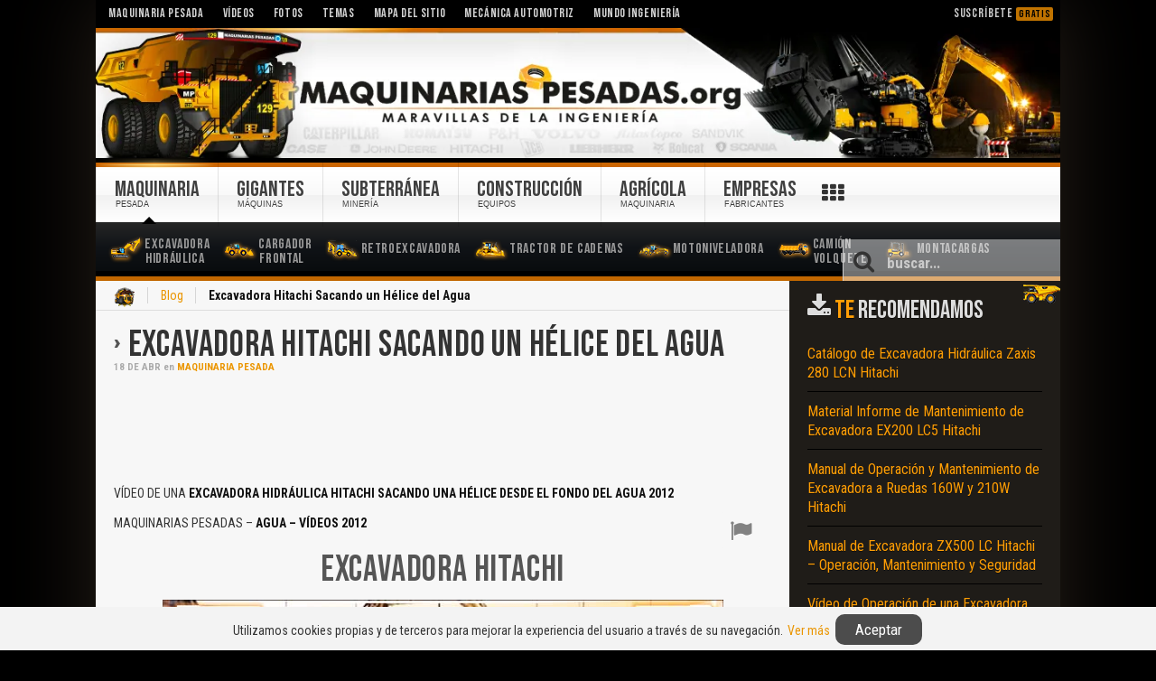

--- FILE ---
content_type: text/html; charset=UTF-8
request_url: https://www.maquinariaspesadas.org/blog/83-excavadora-hitachi-sacando-helice-agua
body_size: 11706
content:
<!DOCTYPE HTML><html lang="es" dir="ltr"><head><meta charset="UTF-8" /><meta http-equiv="X-UA-Compatible" content="IE=edge,chrome=1"><meta name="viewport" content="width=device-width, initial-scale=1, maximum-scale=5"/><meta http-equiv="content-type" content="text/html; charset=utf-8" /><title>Excavadora Hitachi Sacando un Hélice del Agua | Maquinaria Pesada</title><link rel="shortcut icon" href="/wp-content/themes/streamline/favicon.ico" /><link rel="apple-touch-icon-precomposed" href="/wp-content/themes/streamline/apple_touch_icon.png" /><meta name="description" content="VÍDEO DE UNA EXCAVADORA HIDRÁULICA HITACHI SACANDO UNA HÉLICE DESDE EL FONDO DEL AGUA 2012 MAQUINARIAS PESADAS - AGUA - VÍDEOS 2012 EXCAVADORA HITACHI Con su gran brazo puede alcanzar objetivos difíciles para otras máquinas, incluso dentro del agua. . . Diseñadas cuidadosamente p" /><meta name="robots" content="index, follow" /><meta name="googlebot" content="index, follow, max-snippet:-1, max-image-preview:large, max-video-preview:-1" /><meta name="bingbot" content="index, follow, max-snippet:-1, max-image-preview:large, max-video-preview:-1" /><link rel="canonical" href="https://www.maquinariaspesadas.org/blog/83-excavadora-hitachi-sacando-helice-agua" /><meta property="og:locale" content="es_ES" /><meta property="og:type" content="article" /><meta property="og:title" content="Excavadora Hitachi Sacando un Hélice del Agua | Maquinaria Pesada" /><meta property="og:description" content="VÍDEO DE UNA EXCAVADORA HIDRÁULICA HITACHI SACANDO UNA HÉLICE DESDE EL FONDO DEL AGUA 2012 MAQUINARIAS PESADAS - AGUA - VÍDEOS 2012 EXCAVADORA HITACHI Con su gran brazo puede alcanzar objetivos difíciles para otras máquinas, incluso dentro del agua. . . Diseñadas cuidadosamente p" /><meta property="og:url" content="https://www.maquinariaspesadas.org/blog/83-excavadora-hitachi-sacando-helice-agua" /><meta property="og:site_name" content="Maquinaria Pesada" /><meta property="article:publisher" content="https://www.facebook.com/MaquinariasPesadas" /><meta property="article:published_time" content="2012-04-18T13:46:01+00:00" /><meta property="article:modified_time" content="2017-12-30T11:29:23+00:00" /><meta property="og:image" content="https://www.maquinariaspesadas.org/wp-content/uploads/mpmid/excavadora-hitachi-sacando-helice-aguam.jpg" /><meta property="og:image:width" content="621" /><meta property="og:image:height" content="224" /><meta name="twitter:card" content="summary_large_image" /><meta name="twitter:creator" content="@MAQUINARIASPES" /><meta name="twitter:site" content="@MAQUINARIASPES" /> <script type="application/ld+json" class="yoast-schema-graph">{"@context":"https://schema.org","@graph":[{"@type":"Organization","@id":"https://www.maquinariaspesadas.org/#organization","name":"Maquinaria Pesada","url":"https://www.maquinariaspesadas.org/","sameAs":["https://www.facebook.com/MaquinariasPesadas","https://www.instagram.com/maquinariaspesadas/","https://www.youtube.com/user/maquinariaspesadas","https://twitter.com/MAQUINARIASPES"],"logo":{"@type":"ImageObject","@id":"https://www.maquinariaspesadas.org/#logo","inLanguage":"es","url":"https://www.maquinariaspesadas.org/wp-content/uploads/logo-maquinaria-pesada.png","width":512,"height":512,"caption":"Maquinaria Pesada"},"image":{"@id":"https://www.maquinariaspesadas.org/#logo"}},{"@type":"WebSite","@id":"https://www.maquinariaspesadas.org/#website","url":"https://www.maquinariaspesadas.org/","name":"Maquinaria Pesada","description":"Maquinaria Pesada: Descarga Gratis Manuales, Cursos, Cat\u00e1logos, Fotos y V\u00eddeos de Equipos Pesados, Maquinarias Pesadas Caterpillar, Komatsu y M\u00e1quinas Pesadas.","publisher":{"@id":"https://www.maquinariaspesadas.org/#organization"},"potentialAction":[{"@type":"SearchAction","target":"https://www.maquinariaspesadas.org/?s={search_term_string}","query-input":"required name=search_term_string"}],"inLanguage":"es"},{"@type":"ImageObject","@id":"https://www.maquinariaspesadas.org/blog/83-excavadora-hitachi-sacando-helice-agua#primaryimage","inLanguage":"es","url":"https://www.maquinariaspesadas.org/wp-content/uploads/mpmid/excavadora-hitachi-sacando-helice-aguam.jpg","width":621,"height":224,"caption":"Excavadora Hitachi Sacando un H\u00e9lice del Agua"},{"@type":"WebPage","@id":"https://www.maquinariaspesadas.org/blog/83-excavadora-hitachi-sacando-helice-agua#webpage","url":"https://www.maquinariaspesadas.org/blog/83-excavadora-hitachi-sacando-helice-agua","name":"Excavadora Hitachi Sacando un H\u00e9lice del Agua | Maquinaria Pesada","isPartOf":{"@id":"https://www.maquinariaspesadas.org/#website"},"primaryImageOfPage":{"@id":"https://www.maquinariaspesadas.org/blog/83-excavadora-hitachi-sacando-helice-agua#primaryimage"},"datePublished":"2012-04-18T13:46:01+00:00","dateModified":"2017-12-30T11:29:23+00:00","description":"V\u00cdDEO DE UNA\u00a0EXCAVADORA HIDR\u00c1ULICA HITACHI SACANDO UNA H\u00c9LICE DESDE EL FONDO DEL AGUA 2012 MAQUINARIAS PESADAS -\u00a0AGUA - V\u00cdDEOS\u00a02012 EXCAVADORA HITACHI Con su gran brazo puede alcanzar objetivos dif\u00edciles para otras m\u00e1quinas, incluso dentro del agua. . . Dise\u00f1adas cuidadosamente p","inLanguage":"es","potentialAction":[{"@type":"ReadAction","target":["https://www.maquinariaspesadas.org/blog/83-excavadora-hitachi-sacando-helice-agua"]}]},{"@type":"Article","@id":"https://www.maquinariaspesadas.org/blog/83-excavadora-hitachi-sacando-helice-agua#article","isPartOf":{"@id":"https://www.maquinariaspesadas.org/blog/83-excavadora-hitachi-sacando-helice-agua#webpage"},"author":{"@id":"https://www.maquinariaspesadas.org/#/schema/person/44b37b0ad112f73ba446d36a1f479615"},"headline":"Excavadora Hitachi Sacando un H\u00e9lice del Agua","datePublished":"2012-04-18T13:46:01+00:00","dateModified":"2017-12-30T11:29:23+00:00","commentCount":"1","mainEntityOfPage":{"@id":"https://www.maquinariaspesadas.org/blog/83-excavadora-hitachi-sacando-helice-agua#webpage"},"publisher":{"@id":"https://www.maquinariaspesadas.org/#organization"},"image":{"@id":"https://www.maquinariaspesadas.org/blog/83-excavadora-hitachi-sacando-helice-agua#primaryimage"},"keywords":"agua,excavadora,excavadora hidr\u00e1ulica,h\u00e9lice,hitachi,sacando","articleSection":"Maquinaria Pesada","inLanguage":"es","potentialAction":[{"@type":"CommentAction","name":"Comment","target":["https://www.maquinariaspesadas.org/blog/83-excavadora-hitachi-sacando-helice-agua#respond"]}]},{"@type":["Person"],"@id":"https://www.maquinariaspesadas.org/#/schema/person/44b37b0ad112f73ba446d36a1f479615","name":"Maquinarias Pesadas"}]}</script> <link rel='dns-prefetch' href='//s.w.org' /><link rel="preconnect" href="https://fonts.gstatic.com/" crossorigin><link rel="dns-prefetch" href="https://fonts.gstatic.com/"><link href="https://fonts.googleapis.com/css2?family=Bebas+Neue&family=Roboto+Condensed:wght@400;700&display=swap" rel="stylesheet"><script async src="https://pagead2.googlesyndication.com/pagead/js/adsbygoogle.js"></script> <script>(adsbygoogle = window.adsbygoogle || []).push({
		 google_ad_client: "ca-pub-7810792217108121",
		 enable_page_level_ads: true,
		 overlays: {bottom: true}
	  });</script><link data-optimized="1" rel="stylesheet" href="https://www.maquinariaspesadas.org/wp-content/litespeed/cssjs/dbe3b.css" /> <script data-optimized="1" async src="https://www.maquinariaspesadas.org/wp-content/litespeed/cssjs/61b7b.js"></script></head><body id="page" class="page post-template-default single single-post postid-83 single-format-standard sidebar-a-right sidebar-b-right isblog wp-single wp-post wp-post-83"><div id="page-bg"><div class="wrapper grid-block"><header id="header"><div id="toolbar" class="grid-block"><div class="float-left"><div class="module widget_nav_menu widget_nav_menu deepest"><ul class="menu menu-line"><li class="level1 item6359"><a class="level1" href="https://www.maquinariaspesadas.org/"><span>Maquinaria Pesada</span></a></li><li class="level1 item6209"><a class="level1" href="/s/videos"><span>Vídeos</span></a></li><li class="level1 item6298"><a class="level1" href="/s/fotos"><span>Fotos</span></a></li><li class="level1 item6299"><a class="level1" href="https://www.maquinariaspesadas.org/mp/temas"><span>Temas</span></a></li><li class="level1 item6245"><a class="level1" href="https://www.maquinariaspesadas.org/mp/mapa-sitio"><span>Mapa del Sitio</span></a></li><li class="level1 item6300"><a target="_blank" class="level1" rel="noopener" href="https://www.mecanicoautomotriz.org/"><span>Mecánica Automotriz</span></a></li><li class="level1 item6872"><a target="_blank" class="level1" href="https://www.mundoingenieria.org/blog"><span>Mundo Ingeniería</span></a></li></ul></div></div><div class="float-right"><div class="module widget_custom_html widget_custom_html deepest"><div class="textwidget custom-html-widget"><div class="subst" onclick="openpopupsubs();">Suscríbete <small>Gratis</small></div></div></div></div></div><div id="headerbar"><div><div class="grid-block">
<a id="logo" href="/" title="Maquinaria Pesada"></a></div></div></div><div id="menubar" class="grid-block"><nav id="menu"><ul class="menu menu-dropline"><li class="level1 item6201 parent hassubtitle"><a title="Maquinaria Pesada" class="active level1 parent" href="https://www.maquinariaspesadas.org/"><span><span class="title">Maquinaria</span><span class="subtitle">Pesada</span></span></a><ul class="level2"><li class="level2 item6214 hassubtitle"><a title="Excavadora Hidráulica" class="level2" href="https://www.maquinariaspesadas.org/maquinaria-pesada/excavadora-hidraulica"><span><span class="icon" style="background-image: url('https://www.maquinariaspesadas.org/wp-content/uploads/images/yootheme/iconos/excavadora-hidraulica.png');"> </span><span class="title">Excavadora</span><span class="subtitle">Hidráulica</span></span></a></li><li class="level2 item6217 hassubtitle"><a title="Cargador Frontal" class="level2" href="https://www.maquinariaspesadas.org/maquinaria-pesada/cargador-frontal"><span><span class="icon" style="background-image: url('https://www.maquinariaspesadas.org/wp-content/uploads/images/yootheme/iconos/cargador-frontal.png');"> </span><span class="title">Cargador</span><span class="subtitle">Frontal</span></span></a></li><li class="level2 item6227"><a title="Retroexcavadora" class="level2" href="https://www.maquinariaspesadas.org/maquinaria-pesada/retroexcavadora"><span><span class="icon" style="background-image: url('https://www.maquinariaspesadas.org/wp-content/uploads/images/yootheme/iconos/retroexcavadora.png');"> </span>Retroexcavadora</span></a></li><li class="level2 item6238"><a title="Tractor de Cadenas" class="level2" href="https://www.maquinariaspesadas.org/maquinaria-pesada/tractor-cadenas"><span><span class="icon" style="background-image: url('https://www.maquinariaspesadas.org/wp-content/uploads/images/yootheme/iconos/tractor-cadenas-oruga.png');"> </span>Tractor de Cadenas</span></a></li><li class="level2 item6242"><a title="Motoniveladora" class="level2" href="https://www.maquinariaspesadas.org/maquinaria-pesada/motoniveladora"><span><span class="icon" style="background-image: url('https://www.maquinariaspesadas.org/wp-content/uploads/images/yootheme/iconos/motoniveladora.png');"> </span>Motoniveladora</span></a></li><li class="level2 item6219 hassubtitle"><a title="Camión Volquete" class="level2" href="https://www.maquinariaspesadas.org/maquinaria-pesada/camion-volquete"><span><span class="icon" style="background-image: url('https://www.maquinariaspesadas.org/wp-content/uploads/images/yootheme/iconos/camion-volquete.png');"> </span><span class="title">Camión</span><span class="subtitle">Volquete</span></span></a></li><li class="level2 item6228"><a title="Montacargas" class="level2" href="https://www.maquinariaspesadas.org/maquinaria-pesada/montacargas"><span><span class="icon" style="background-image: url('https://www.maquinariaspesadas.org/wp-content/uploads/images/yootheme/iconos/montacargas.png');"> </span>Montacargas</span></a></li></ul></li><li class="level1 item6230 parent hassubtitle"><a title="Máquinas Gigantes" class="level1 parent" href="https://www.maquinariaspesadas.org/maquinaria-gigante"><span><span class="title">Gigantes</span><span class="subtitle">Máquinas</span></span></a><ul class="level2"><li class="level2 item6250 hassubtitle"><a title="Pala de Cable Eléctrica" class="level2" href="https://www.maquinariaspesadas.org/maquinaria-gigante/pala-electrica-cable"><span><span class="icon" style="background-image: url('https://www.maquinariaspesadas.org/wp-content/uploads/images/yootheme/iconos/pala-electrica-cable.png');"> </span><span class="title">Pala de Cable</span><span class="subtitle">Eléctrica</span></span></a></li><li class="level2 item6235"><a title="Pala Hidráulica" class="level2" href="https://www.maquinariaspesadas.org/maquinaria-gigante/pala-hidraulica"><span><span class="icon" style="background-image: url('https://www.maquinariaspesadas.org/wp-content/uploads/images/yootheme/iconos/pala-hidraulica.png');"> </span>Pala Hidráulica</span></a></li><li class="level2 item6233"><a title="Camión Minero" class="level2" href="https://www.maquinariaspesadas.org/maquinaria-gigante/camion-minero"><span><span class="icon" style="background-image: url('https://www.maquinariaspesadas.org/wp-content/uploads/images/yootheme/iconos/camion-minero.png');"> </span>Camión Minero</span></a></li><li class="level2 item6234"><a title="Cargador Frontal Minero" class="level2" href="https://www.maquinariaspesadas.org/maquinaria-gigante/cargador-frontal-minero"><span><span class="icon" style="background-image: url('https://www.maquinariaspesadas.org/wp-content/uploads/images/yootheme/iconos/cargador-frontal-minero.png');"> </span>Cargador Frontal Minero</span></a></li><li class="level2 item6231"><a title="Bulldozer" class="level2" href="https://www.maquinariaspesadas.org/maquinaria-gigante/bulldozer"><span><span class="icon" style="background-image: url('https://www.maquinariaspesadas.org/wp-content/uploads/images/yootheme/iconos/bulldozer-topador.png');"> </span>Bulldozer</span></a></li><li class="level2 item6232"><a title="Excavadoras Gigantes" class="level2" href="https://www.maquinariaspesadas.org/maquinaria-gigante/excavadoras-gigantes"><span><span class="icon" style="background-image: url('https://www.maquinariaspesadas.org/wp-content/uploads/images/yootheme/iconos/excavadora-gigante-bagger.png');"> </span>Excavadoras Gigantes</span></a></li></ul></li><li class="level1 item6247 parent hassubtitle"><a title="Minería Subterránea" class="level1 parent" href="https://www.maquinariaspesadas.org/mineria-subterranea"><span><span class="title">Subterránea</span><span class="subtitle">Minería</span></span></a><ul class="level2"><li class="level2 item6237"><a title="Scooptrams" class="level2" href="https://www.maquinariaspesadas.org/mineria-subterranea/scooptrams"><span><span class="icon" style="background-image: url('https://www.maquinariaspesadas.org/wp-content/uploads/images/yootheme/iconos/scooptram-cargador-subterraneo.png');"> </span>Scooptrams</span></a></li><li class="level2 item6249"><a title="Perforadora" class="level2" href="https://www.maquinariaspesadas.org/mineria-subterranea/perforadora"><span><span class="icon" style="background-image: url('https://www.maquinariaspesadas.org/wp-content/uploads/images/yootheme/iconos/perforadora.png');"> </span>Perforadora</span></a></li></ul></li><li class="level1 item6202 parent hassubtitle"><a title="Equipos de Construcción" class="level1 parent" href="https://www.maquinariaspesadas.org/equipos-de-construccion"><span><span class="title">Construcción</span><span class="subtitle">Equipos</span></span></a><ul class="level2"><li class="level2 item6203"><a title="Camión Grúa" class="level2" href="https://www.maquinariaspesadas.org/equipos-de-construccion/camion-grua"><span><span class="icon" style="background-image: url('https://www.maquinariaspesadas.org/wp-content/uploads/images/yootheme/iconos/camion-grua-articulado.png');"> </span>Camión Grúa</span></a></li><li class="level2 item6205"><a title="Grúa Torre" class="level2" href="https://www.maquinariaspesadas.org/equipos-de-construccion/grua-torre"><span><span class="icon" style="background-image: url('https://www.maquinariaspesadas.org/wp-content/uploads/images/yootheme/iconos/grua-torre.png');"> </span>Grúa Torre</span></a></li><li class="level2 item6204"><a title="Camión Mezclador" class="level2" href="https://www.maquinariaspesadas.org/equipos-de-construccion/camion-mezclador"><span><span class="icon" style="background-image: url('https://www.maquinariaspesadas.org/wp-content/uploads/images/yootheme/iconos/camion-mixer-mezclador.png');"> </span>Camión Mezclador</span></a></li><li class="level2 item6229"><a title="Minicargador" class="level2" href="https://www.maquinariaspesadas.org/maquinaria-pesada/minicargador"><span><span class="icon" style="background-image: url('https://www.maquinariaspesadas.org/wp-content/uploads/images/yootheme/iconos/minicargador.png');"> </span>Minicargador</span></a></li><li class="level2 item6218 hassubtitle"><a title="Rodillo Compactador" class="level2" href="https://www.maquinariaspesadas.org/maquinaria-pesada/rodillo-compactador"><span><span class="icon" style="background-image: url('https://www.maquinariaspesadas.org/wp-content/uploads/images/yootheme/iconos/rodillo-compactador.png');"> </span><span class="title">Rodillo</span><span class="subtitle">Compactador</span></span></a></li></ul></li><li class="level1 item6220 parent hassubtitle"><a title="Maquinaria Agrícola" class="level1 parent" href="https://www.maquinariaspesadas.org/maquinaria-agricola"><span><span class="title">Agrícola</span><span class="subtitle">Maquinaria</span></span></a><ul class="level2"><li class="level2 item6223"><a title="Tractor" class="level2" href="https://www.maquinariaspesadas.org/maquinaria-agricola/tractor"><span><span class="icon" style="background-image: url('https://www.maquinariaspesadas.org/wp-content/uploads/images/yootheme/menu/tractor-agricola.png');"> </span>Tractor Agrícola</span></a></li><li class="level2 item6226"><a title="Pala Cargadora" class="level2" href="https://www.maquinariaspesadas.org/maquinaria-agricola/pala-cargadora"><span><span class="icon" style="background-image: url('https://www.maquinariaspesadas.org/wp-content/uploads/images/yootheme/menu/pala-cargadora.png');"> </span>Pala Cargadora</span></a></li></ul></li><li class="level1 item6343 parent hassubtitle"><a class="level1 parent" href="/mp/marcas-empresas-fabricantes"><span><span class="title">Empresas</span><span class="subtitle">Fabricantes</span></span></a><ul class="level2"><li class="level2 item6344"><a class="logo-cat level2" href="/s/caterpillar"><span>Caterpillar</span></a></li><li class="level2 item6345"><a class="logo-kom level2" href="/s/komatsu"><span>Komatsu</span></a></li><li class="level2 item6239"><a class="logo-volv level2" href="/s/volvo"><span>Volvo</span></a></li><li class="level2 item6350"><a class="logo-lieb level2" href="/s/liebherr"><span>Liebherr</span></a></li><li class="level2 item6353"><a class="logo-hit level2" href="/s/hitachi"><span>Hitachi</span></a></li><li class="level2 item6346"><a class="logo-atl level2" href="/s/atlas-copco"><span>Atlas Copco</span></a></li><li class="level2 item6352"><a class="logo-bucy level2" href="/s/bucyrus"><span>Bucyrus</span></a></li><li class="level2 item6347"><a class="logo-jcb level2" href="/s/jcb"><span>JCB</span></a></li><li class="level2 item6348"><a class="logo-joh level2" href="/s/john-deere"><span>John Deere</span></a></li><li class="level2 item6349"><a class="logo-cas level2" href="/s/case"><span>Case</span></a></li><li class="level2 item6351"><a class="logo-bob level2" href="/s/bobcat"><span>Bobcat</span></a></li></ul></li></ul></nav><div id="btnmb"><i class="icomoon icon-bars"></i></div><div id="btnsearc"><div class="iconserac"><i class="icomoon icon-search"></i></div><div class="iconclose" style="display: none"><i class="icomoon icon-close"></i></div></div><div id="search"><form id="searchbox" class="searchbox" action="https://www.maquinariaspesadas.org/" method="get" role="search"><div class="iconsearbtn"><i class="icomoon icon-search"></i></div>
<input type="text" id="searchmain" value="" name="s" autocomplete="off" placeholder="buscar..." />
<button type="reset" value="Reset"></button></form></div><div id="section-menu-links"><div id="tabbar"></div></div> <script type="text/javascript">function canUseWebP() {var elem = document.createElement('canvas');if (!!(elem.getContext && elem.getContext('2d'))) {return elem.toDataURL('image/webp').indexOf('data:image/webp') == 0;} return false;}
var iswebp = canUseWebP();
var logoweb = document.getElementById('logo');
iswebp? logoweb.classList.add("webp") : logoweb.classList.add("jpg");
var linkstabbar = ["operacion","mecanica","ingenieria","mantenimiento","mineria","seguridad","topografia","hidraulica","accidentes","cabinas-puesto-operador","cucharones-baldes","soldadura","voladura-explosiones-mineria","implementos-herramientas-maquina","seguridad-industrial","aceites","motores","conduccion-manejo-defensivo","lubricantes","sistemas-hidraulicos","cajas-cambios"],
 			  urltext = ["Operación","Mecánica","Ingeniería","Mantenimiento","Minería","Seguridad","Topografía","Hidráulica","Accidentes","Cabinas","Cucharones","Soldadura","Voladura","Implementos","Seguridad Industrial","Aceites","Motores","Manejo Defensivo","Lubricantes","Sistemas Hidráulicos","Caja de Cambios"],
 norepetir = [],size = linkstabbar.length,numposit = 0,endtext = '',
 simbolmore = `<i class="icomoon icon-th"></i>`;
for(var i=0,limit=size;i<limit;i++){var x=Math.floor(size*Math.random());norepetir.indexOf(x)<0&&(numposit++,numposit<9&&(endtext+='<a href="/s/'+linkstabbar[x]+'">'+urltext[x]+"</a>")),norepetir.push(x)}
document.getElementById('tabbar').innerHTML = endtext;
var btniconsr=document.getElementById("btnsearc"),boxsearch=document.getElementById("search"),iconsrearch=document.getElementsByClassName("iconserac")[0],iconclosse=document.getElementsByClassName("iconclose")[0];function tooglesearcbox(e){"block"==boxsearch.style.display?(boxsearch.style.display="none",iconclosse.style.display="none",iconsrearch.style.display="block"):(boxsearch.style.display="block",iconsrearch.style.display="none",iconclosse.style.display="block",document.getElementById("searchmain").focus()),e.preventDefault()}btniconsr.addEventListener("click",tooglesearcbox);var mobilwidth=window.matchMedia("(max-width:1022px)"),menumain=document.getElementById("menu"),menuulmain=menumain.childNodes[0],buttonok=document.getElementById("btnmb"),htmlentire=document.documentElement;function changetypemenu(){mobilwidth.matches?(menuulmain.classList.add("menu-sidebar"),menuulmain.classList.remove("menu-dropline")):(menuulmain.classList.remove("menu-sidebar"),menuulmain.classList.add("menu-dropline"))}function toogleMenu(e){htmlentire.classList.contains("htmfxd")?(menuulmain.classList.remove("movemenu"),buttonok.classList.remove("btactv"),htmlentire.classList.remove("htmfxd")):(menuulmain.classList.add("movemenu"),buttonok.classList.add("btactv"),htmlentire.classList.add("htmfxd"),document.getElementById("searchmain").blur()),e.preventDefault()}mobilwidth.addListener(changetypemenu),changetypemenu(),buttonok.addEventListener("touchend",toogleMenu),buttonok.addEventListener("click",toogleMenu);var nodeli=document.createElement("li");nodeli.setAttribute("id","morebuttonmen");menuulmain.appendChild(nodeli);var morebuttonmen=document.getElementById("morebuttonmen"),tabbarrr=document.getElementById("tabbar");document.getElementById('morebuttonmen').innerHTML = simbolmore;function tooglemenumore(e){"block"==tabbarrr.style.display?tabbarrr.style.display="none":tabbarrr.style.display="block",e.preventDefault()}morebuttonmen.addEventListener("click",tooglemenumore);</script> </div></header><div id="main"><div><div class="grid-block"><div id="maininner" class="grid-box"><section id="breadcrumbs"><div class="breadcrumbs"><a href="https://www.maquinariaspesadas.org">Inicio</a><a href="/blog">Blog</a><strong>Excavadora Hitachi Sacando un Hélice del Agua</strong></div></section><section id="content" class="grid-block"><div id="system"><article class="item" data-permalink="https://www.maquinariaspesadas.org/blog/83-excavadora-hitachi-sacando-helice-agua"><header><h1 class="title">
<a href="https://www.maquinariaspesadas.org/blog/83-excavadora-hitachi-sacando-helice-agua">Excavadora Hitachi Sacando un Hélice del Agua</a></h1><p class="meta">
<time datetime="2012-04-18" pubdate>
<span class="day">18</span> de <span class="month">Abr</span>
</time>
en <a href="https://www.maquinariaspesadas.org/blog" rel="category tag">Maquinaria Pesada</a></p></header><div class="content clearfix viewsingle"> <script async src="https://pagead2.googlesyndication.com/pagead/js/adsbygoogle.js"></script> 
<ins class="adsbygoogle"
style="display:inline-block;min-width:320px;max-width:970px;width:100%;height:90px"
data-ad-client="ca-pub-7810792217108121"
data-ad-slot="6423837599"></ins> <script>(adsbygoogle = window.adsbygoogle || []).push({});</script> <div class="btnssocial containrreport"><div id="iconreport" class="popup-trigger" data-popup-trigger="modalrepor"><i class="icomoon icon-flag"></i></div></div><p>VÍDEO DE UNA&nbsp;<strong>EXCAVADORA HIDRÁULICA HITACHI SACANDO UNA HÉLICE DESDE EL FONDO DEL AGUA 2012</strong></p><p><strong></strong>MAQUINARIAS PESADAS &#8211; <strong>AGUA &#8211; VÍDEOS&nbsp;2012</strong></p><h1 style="text-align: center;">EXCAVADORA HITACHI</h1><p style="text-align: center;"><a target="_blank" data-lightbox="group:mygroup2" href="https://www.youtube.com/watch?v=Lu9uO7QYwL4&amp;rel=0&amp;autoplay=1" title="Excavadora Hitachi Sacando un Hélice del Agua"><img src="/images/mpmid/excavadora-hitachi-sacando-helice-agua.jpg" border="0" alt="Excavadora Hitachi Sacando un Hélice del Agua" width="621" height="283" /></a></p><p>Con su gran brazo puede alcanzar objetivos difíciles para otras máquinas, incluso dentro del agua&#8230;</p><p>Diseñadas cuidadosamente para poder trabajar hasta en terrenos llenos de agua&#8230;</p><p>Una hélice siendo recuperada por una&nbsp;<strong>Excavadora Hidráulica &#8211; Maquinaria Pesada</strong></p><p>Un brazo hidráulico &#8211; <strong>su tarea se torna muy fácil en manos de su potencia hidráulica.</strong></p><p>Equipada con un sistema para trabajar bajo el agua, <strong>pocos son los objetivos inalcanzables.</strong><strong>..</strong></p><div id="snackbar"><i class="icomoon icon-download"></i>Iniciando...</div> <script type="text/javascript">var mobileWidth=window.matchMedia("(max-width:768px)"),gdrv=document.getElementById("gdrv"),boxx=document.getElementById("boxx");if(gdrv){var ControlsBtnPdf=`<div id="reloadpdf"><i id="refreshicon" class="icomoon icon-refresh"></i></div><div id="infopdf"><i class="icomoon icon-info-circle"></i></div><div id="downloadpdf"><i id="icondownload" class="icomoon icon-download"></i></div><div id="screenpdf"><i id="iconscreenchange" class="icomoon icon-arrows-alt"></i></div>`;document.getElementById("downl").innerHTML=ControlsBtnPdf;var txtServDrive=gdrv.innerHTML,txtServBox=boxx.innerHTML,divInfoBlock=document.getElementById("inf"),lnk1="https://drive.google.com/file/d/"+txtServDrive+"/edit",lnk2="https://app.box.com/s/"+txtServBox,link1download="https://drive.google.com/uc?id="+txtServDrive+"&export=download",link2download="https://app.box.com/shared/static/"+txtServBox+".pdf",linkdownloadnow=link1download,containerBook=document.getElementById("mmgg"),urlframe="https://drive.google.com/file/d/"+txtServDrive+"/preview",urlframebox="https://app.box.com/embed/preview/"+txtServBox,frameid=document.getElementById("drv"),msjTipReload=document.getElementById("servbox"),containerGlobal=document.getElementById("frf"),containerIframe=document.getElementById("crhr"),arrowOpenPdf=document.getElementById("oppen"),flagloadifram=!1,flagfullscreen=!1,flagreload=!1,flagshowinfo=!0,btnInfoPDF=document.getElementById("infopdf"),btnDownloadPDF=document.getElementById("downloadpdf"),iconDownloadPDF=document.getElementById("icondownload"),reloadpdf=document.getElementById("reloadpdf"),screenpdf=document.getElementById("screenpdf"),btnFullScreen=document.getElementById("iconscreenchange"),refreshicon=document.getElementById("refreshicon"),divsnackbar=document.getElementById("snackbar");function showSnack(){divsnackbar.className="show",setTimeout(function(){divsnackbar.className=divsnackbar.className.replace("show","")},3666)}function disableBtnDownl(){btnDownloadPDF.classList="disableBtn",iconDownloadPDF.className="icomoon icon-spinner rotating",setTimeout(function(){btnDownloadPDF.classList="",iconDownloadPDF.className="icomoon icon-download"},6660)}function showhideinfo(){divInfoBlock.style.display=flagshowinfo?"none":"block",flagshowinfo=!flagshowinfo}function changeSizeScreen(){flagfullscreen?(mobileWidth.matches&&(containerBook.style.display="block",containerGlobal.style.display="none"),containerGlobal.classList.remove("fullscreenpdf"),btnFullScreen.classList="icomoon icon-arrows-alt",htmlentire.classList.remove("bodyNooverflow")):(containerGlobal.classList.add("fullscreenpdf"),btnFullScreen.classList="icomoon icon-close",htmlentire.classList.add("bodyNooverflow")),flagfullscreen=!flagfullscreen}arrowOpenPdf.classList="icomoon icon-mail-forward",containerBook.onclick=function(){mobileWidth.matches&&changeSizeScreen(),divInfoBlock.style.display="none",flagshowinfo=!1,containerBook.style.display="none",containerGlobal.style.display="block",flagloadifram||(frameid.src=urlframe,setTimeout(function(){msjTipReload.style.display="none"},4666)),flagloadifram=!0},reloadpdf.onclick=function(){flagreload||(refreshicon.classList.add("rotating"),-1===navigator.userAgent.indexOf("Build")&&-1===navigator.userAgent.indexOf("iPhone")?(setTimeout(function(){reloadpdf.style.visibility="hidden",refreshicon.classList.remove("rotating")},4666),frameid.src=urlframebox,linkdownloadnow=link2download,flagreload=!0):window.open(urlframebox,"_parent"))},btnDownloadPDF.onclick=function(){showSnack(),disableBtnDownl(),window.open(linkdownloadnow,"_parent")},btnInfoPDF.addEventListener("click",showhideinfo),screenpdf.addEventListener("click",changeSizeScreen),document.onkeydown=function(e){flagfullscreen&&27==(e=e||window.event).keyCode&&changeSizeScreen()}}</script><br><div style="margin:auto"> <script async src="https://pagead2.googlesyndication.com/pagead/js/adsbygoogle.js"></script> 
<ins class="adsbygoogle"
style="display:block"
data-ad-client="ca-pub-7810792217108121"
data-ad-slot="6423837599"
data-ad-format="rectangle"></ins> <script>(adsbygoogle = window.adsbygoogle || []).push({});</script> </div><hr><div id="crp_related"></div><div class="btnssocial"><div id="iconfbshare"><i class="icomoon icon-facebook"></i></div><div id="iconcommnts"><i class="icomoon icon-comments"></i></div></div> <script type="text/javascript">var urlactual = window.location.protocol + "//" + window.location.host + window.location.pathname;
var iconfbshare = document.getElementById("iconfbshare");
var iconcommnts = document.getElementById("iconcommnts");
iconfbshare.onclick=function(){var newURL = "https://www.facebook.com/sharer.php?u=" + urlactual;
	window.open(newURL,"_blank","width=600,height=400");}
iconcommnts.onclick=function(){shocoment();}
function reportLink(){window.open("/mp/formulario-quejas-sobre-derechos-autor#"+urlactual, "_self");}</script> <div class="clearboth"></div></div><section id="comments"><h3 class="comments-meta"><strong>Comentarios (1)</strong></h3><ul class="level1 nested"><li><article id="comment-6669" class="comment "><header class="comment-head">
<a class="avatar tmbl9" title="DANNY" href="https://www.maquinariaspesadas.org/blog/83-excavadora-hitachi-sacando-helice-agua#comment-6669" id="comment-NUM"></a><p class="author" title="Danny">Danny</p><p class="meta">
<time datetime="2014-03-22" pubdate>marzo 22, 2014 a las 10:18 pm</time></p><div class="comment-body"><div class="content"><p>Quiero aprender a operar maquinaria pesada, tengo poca experiencia gracias.</p></div></div><p class="reply"><a href="#" rel="6669"><i class="icomoon icon-mail-reply"></i></a></p></header><div class="clearboth"></div></article></li></ul><div id="respond"><h3>Deja un comentario</h3><form id="coment-form" class="short style" action="https://www.goooogle.com" method="post"><div class="author ">
<label for="authorname"><small>Nombre</small></label>
<input id="authorname" type="text" name="author" placeholder="Nombre " tabindex="1" value="" size="22"  required /></div><div class="email ">
<label for="mailinput"><small>Email (Opcional)</small></label>
<input id="mailinput" type="text" name="email" placeholder="E-mail " tabindex="2" value="" size="22"  /></div><div class="content">
<label for="comment"><small>Comentario</small></label><textarea name="comment" id="comment" cols="58" rows="10" tabindex="3"></textarea></div><div class="actions">
<input class="button-more" name="submit" type="submit" disabled="disabled" id="submit" tabindex="4" value="Enviar comentario" />
<input type='hidden' name='comment_post_ID' value='83' id='comment_post_ID' />
<input type='hidden' name='comment_parent' id='comment_parent' value='0' /></div></form></div></section></article></div></section></div><aside id="sidebar-b" class="grid-box"><div class="grid-box width100 grid-v"><div class="module mod-black widget_rrm_similar_posts deepest"><div class="badge badge-new"></div><h3 class="module-title"><span class="icon icon-download"></span><span class="color">Te</span> Recomendamos</h3><ul class="line"><li><a href="https://www.maquinariaspesadas.org/blog/1243-catalogo-excavadora-hidraulica-zaxis-280lcn-hitachi" title="Catálogo de Excavadora Hidráulica Zaxis 280 LCN Hitachi">Catálogo de Excavadora Hidráulica Zaxis 280 LCN Hitachi</a></li><li><a href="https://www.maquinariaspesadas.org/blog/292-material-informe-mantenimiento-excavadora-ex200-lc5-hitachi" title="Material Informe de Mantenimiento de Excavadora EX200 LC5 Hitachi">Material Informe de Mantenimiento de Excavadora EX200 LC5 Hitachi</a></li><li><a href="https://www.maquinariaspesadas.org/blog/2122-manual-operacion-mantenimiento-excavadora-ruedas-160w-210w-hitachi" title="Manual de Operación y Mantenimiento de Excavadora a Ruedas 160W y 210W Hitachi">Manual de Operación y Mantenimiento de Excavadora a Ruedas 160W y 210W Hitachi</a></li><li><a href="https://www.maquinariaspesadas.org/blog/2045-manual-excavadora-zx500lc-hitachi-operacion-mantenimiento-seguridad" title="Manual de Excavadora ZX500 LC Hitachi &#8211; Operación, Mantenimiento y Seguridad">Manual de Excavadora ZX500 LC Hitachi &#8211; Operación, Mantenimiento y Seguridad</a></li><li><a href="https://www.maquinariaspesadas.org/blog/6546-video-operacion-excavadora-zaxis-200-hitachi-controles-funciones" title="Vídeo de Operación de una Excavadora Zaxis 200 Hitachi &#8211; Controles y Funciones">Vídeo de Operación de una Excavadora Zaxis 200 Hitachi &#8211; Controles y Funciones</a></li><li><a href="https://www.maquinariaspesadas.org/blog/63-excavadora-liebher-destroza-auto-agua" title="Excavadora Liebherr destroza auto con Agua">Excavadora Liebherr destroza auto con Agua</a></li></ul></div></div><div class="grid-box width100 grid-v"><div class="module widget_custom_html widget_custom_html deepest"><div class="textwidget custom-html-widget"><div class="adsbg"><div style="height:280px;width:100%;margin:auto;"> <script async src="https://pagead2.googlesyndication.com/pagead/js/adsbygoogle.js"></script> 
<ins class="adsbygoogle"
style="display:block"
data-ad-client="ca-pub-7810792217108121"
data-ad-slot="3714914392"
data-ad-format="rectangle"></ins> <script>(adsbygoogle = window.adsbygoogle || []).push({});</script> </div></div></div></div></div><div class="grid-box width100 grid-v"><div class="module mod-black widget_recent_entries deepest"><div class="badge badge-top"></div><h3 class="module-title"><span class="icon icon-download"></span><span class="color">Nueva</span> Información</h3><ul class="line"><li>
<a href="https://www.maquinariaspesadas.org/blog/6835-curso-manejo-defensivo-actos-inseguros-condiciones-trabajo-manejo-agresivo">Curso de Manejo Defensivo – Actos Inseguros, Condiciones de Trabajo y Manejo Agresivo</a></li><li>
<a href="https://www.maquinariaspesadas.org/blog/6833-curso-diagnostico-maquinas-proceso-10-pasos-inspeccion-evaluacion-fallas">Curso: Diagnóstico de Máquinas – Proceso de los 10 Pasos – Inspección, Evaluación y Fallas</a></li><li>
<a href="https://www.maquinariaspesadas.org/blog/6831-manual-recuperacion-camisas-nomenclatura-inspeccion-superficie-calibres">Manual: Recuperación de Camisas – Nomenclatura, Inspección, Superficie y Calibres</a></li><li>
<a href="https://www.maquinariaspesadas.org/blog/6828-material-auditoria-equipos-condicion-actual-efectividad-global-necesidad-mp">Material: Auditoria de Equipos – Condición Actual, Efectividad Global y Necesidad del MP</a></li><li>
<a href="https://www.maquinariaspesadas.org/blog/6826-manual-auditoria-mantenimiento-evaluacion-plan-mejoramiento-productividad">Manual: Auditoria de Mantenimiento – Evaluación, Plan de Mejoramiento y Productividad</a></li><li>
<a href="https://www.maquinariaspesadas.org/blog/6824-material-mantenimiento-predictivo-filosofias-clasificacion-maquinaria-beneficios">Material: Mantenimiento Predictivo – Filosofías, Clasificación de Maquinaria y Beneficios</a></li></ul></div></div><div class="grid-box width100 grid-v"><div class="module mod-black widget_custom_html deepest"><div class="badge badge-hot"></div><div class="textwidget custom-html-widget"><blockquote>Mil gracias por toda la ayuda de poder adquirir toda las dudas y conceptos en lo referente a la <strong>Maquinaria Pesada</strong> que a diario compartimos y ha sido un éxito en la formación cuando uno no tiene la parte económica para realizar un sueño...</blockquote><div style="text-align: right;">Por: <strong>Luis Nova</strong></div></div></div></div></aside></div></div></div><section id="bottom-b"><div><div class="grid-block"><div class="grid-box width100 grid-h"><div class="module widget_custom_html widget_custom_html deepest"><div class="textwidget custom-html-widget"><div class="module mod-box defb blik deepest"><div class="badge badge-new"></div><div class="closeblack" onclick="closepopupsubs();">x</div><h3>Suscríbete <strong>Gratis</strong></h3><form class="center" action="https://feedburner.google.com/fb/a/mailverify" method="post" onsubmit="window.open('https://feedburner.google.com/fb/a/mailverify?uri=MaquinariasPesadas', 'popupwindow', 'scrollbars=yes,width=550,height=520');return true" target="popupwindow">
<label for="susfb">Recibe Gratis en tu Email las últimas publicaciones. Manuales, Cursos y Vídeos...</label>
<input id="susfb" class="cmail" type="text" name="email" placeholder="Ingresa tu Email..."><input type="hidden" name="uri" value="MaquinariasPesadas"><input type="hidden" name="loc" value="es_ES"><input type="submit" value="SUSCRIBIRME" class="cbuttn"><div class="socialbottom"><a title="Suscriptores Email"><i class="icomoon icon-envelope-open"></i><strong>58,149 Suscritos</strong></a></div>
<small>NO SPAM y garantizamos la <a href="/mp/politica-privacidad" target="_blank" rel="nofollow noopener noreferrer">Seguridad</a> de su Email.</small></form></div></div></div></div></div></div></section><section id="bottom-a"><div><div class="grid-block"><div class="grid-box width100 grid-h"><div class="module widget_custom_html widget_custom_html deepest"><div class="textwidget custom-html-widget"><div class="grid-box width20 grid-h"><div class="module mod-box  deepest"><div class="badge badge-new"></div><h3 class="module-title">Maquinaria</h3><div class="bfc-o"><ul class="line"><li><strong><a href="/mp/nosotros" title="Nosotros" rel="nofollow">Nosotros</a></strong> <small>(Datos)</small></li><li><strong><a href="/mp/publicidad" title="Publicidad" rel="nofollow">Publicidad</a></strong> <small>(Empresas)</small></li><li><strong><a href="/mp/preguntas-frecuentes" title="Preguntas Frecuentes" rel="nofollow">Preguntas</a></strong> <small>(Frecuentes)</small></li><li><strong><a href="/mp/temas" title="Índice">Índice</a></strong> <small>(Enlaces)</small></li><li><strong><a href="/mp/formulario-quejas-sobre-derechos-autor" title="Reportar" rel="nofollow">Reportar</a></strong> <small>(Notificar)</small></li><li><strong><a href="/mp/ayuda" title="Ayuda" rel="nofollow">Ayuda</a></strong> <small>(Online)</small></li></ul></div></div></div><div class="grid-box width20 grid-h"><div class="module mod-box  deepest"><div class="badge badge-top"></div><h3 class="module-title">Secciones</h3><div class="bfc-o"><ul class="line"><li><strong><a href="/s/manuales" title="Manuales">Manuales</a></strong> <small>(Taller y Usuario)</small></li><li><strong><a href="/s/cursos" title="Cursos">Cursos</a></strong> <small>(Archivos PPTs)</small></li><li><strong><a href="/s/catalogos" title="Catálogos">Catálogos</a></strong> <small>(PDFs)</small></li><li><strong><a href="/s/materiales" title="Materiales">Materiales</a></strong> <small>(Guía Trabajo)</small></li><li><strong><a href="/s/videos" title="Vídeos">Vídeos</a></strong> <small>(Alta Calidad FHD)</small></li><li><strong><a href="/s/fotos" title="Fotos">Fotos</a></strong> <small>(Imágenes)</small></li></ul></div></div></div><div class="grid-box width20 grid-h"><div class="module mod-box  deepest"><div class="badge badge-hot"></div><h3 class="module-title">Información</h3><div class="bfc-o"><ul class="line"><li><strong><a href="/s/wikipedia" title="Wikipedia">Wikipedia</a></strong> <small>(Documentos)</small></li><li><strong><a href="/s/documentales" title="Documentales">Documentales</a></strong> <small>(Completos)</small></li><li><strong><a href="/s/accidentes" title="Accidentes">Accidentes</a></strong> <small>(Peligros)</small></li><li><strong><a href="/s/descargar" title="Descargar">Descargar</a></strong> <small>(Gratuitos)</small></li><li><strong><a href="/s/libros" title="Libros">Libros</a></strong> <small>(Sin Registrarse)</small></li><li><strong><a href="/s/gratis" title="Gratis">Gratis</a></strong> <small>(Bajar)</small></li></ul></div></div></div><div class="grid-box width20 grid-h"><div class="module mod-box  deepest"><div class="badge badge-free"></div><h3 class="module-title">Temas</h3><div class="bfc-o"><ul class="line"><li><strong><a href="/s/operacion" title="Operación">Operación</a></strong> <small>(Operadores)</small></li><li><strong><a href="/s/mantenimiento" title="Mantenimiento">Mantenimiento</a></strong> <small>(Instrucción)</small></li><li><strong><a href="/s/mecanica" title="Mecánica">Mecánica</a></strong> <small>(Reparación)</small></li><li><strong><a href="/s/hidraulica" title="Hidráulica">Hidráulica</a></strong> <small>(Tecnologías)</small></li><li><strong><a href="/s/miniaturas-escalas" title="Miniaturas">Miniaturas</a></strong> <small>(Escala)</small></li><li><strong><a href="/s/mineria" title="Minería">Minería</a></strong> <small>(Gigantes)</small></li></ul></div></div></div><div class="grid-box width20 grid-h"><div class="module mod-box  deepest"><div class="badge badge-new"></div><h3 class="module-title">Marcas</h3><div class="bfc-o"><ul class="line"><li><strong><a href="/s/caterpillar" title="Caterpillar">Caterpillar</a></strong> <small>(Compañia)</small></li><li><strong><a href="/s/komatsu" title="Komatsu">Komatsu</a></strong> <small>(Fabricante)</small></li><li><strong><a href="/s/volvo" title="Volvo">Volvo</a></strong> <small>(Empresa)</small></li><li><strong><a href="/s/ferreyros" title="Ferreyros">Ferreyros</a></strong> <small>(Corporación)</small></li><li><strong><a href="/s/tecsup" title="Tecsup">Tecsup</a></strong> <small>(Capacitación)</small></li><li><strong><a href="/mp/marcas-empresas-fabricantes" title="Más Marcas">Más Marcas</a></strong></li></ul></div></div></div></div></div></div></div></div></section><footer id="footer" class="grid-block"><div class="module widget_nav_menu widget_nav_menu deepest"><ul class="menu menu-line"><li class="level1 item6359"><a class="level1" href="https://www.maquinariaspesadas.org/"><span>Maquinaria Pesada</span></a></li><li class="level1 item6209"><a class="level1" href="/s/videos"><span>Vídeos</span></a></li><li class="level1 item6298"><a class="level1" href="/s/fotos"><span>Fotos</span></a></li><li class="level1 item6299"><a class="level1" href="https://www.maquinariaspesadas.org/mp/temas"><span>Temas</span></a></li><li class="level1 item6245"><a class="level1" href="https://www.maquinariaspesadas.org/mp/mapa-sitio"><span>Mapa del Sitio</span></a></li><li class="level1 item6300"><a target="_blank" class="level1" rel="noopener" href="https://www.mecanicoautomotriz.org/"><span>Mecánica Automotriz</span></a></li><li class="level1 item6872"><a target="_blank" class="level1" href="https://www.mundoingenieria.org/blog"><span>Mundo Ingeniería</span></a></li></ul></div><div class="todolop"><div class="socialbottom btnssocial clonemov">
<a href="https://www.facebook.com/MaquinariasPesadas" rel="nofollow noopener noreferrer" target="_blank" title="Facebook">
<i class="icomoon icon-facebook"></i><span>308,607</span></a><a href="https://www.twitter.com/MAQUINARIASPES" rel="nofollow noopener noreferrer" target="_blank" title="Twitter"><i class="icomoon icon-twitter"></i><span>1,553</span></a><a href="https://www.youtube.com/user/maquinariaspesadas" rel="nofollow noopener noreferrer" target="_blank" title="Youtube"><i class="icomoon icon-youtube"></i><span>6,770</span></a><a href="https://www.instagram.com/maquinariaspesadas/" rel="nofollow noopener noreferrer" target="_blank" title="Instagram"><i class="icomoon icon-instagram"></i><span>2,449</span></a><a href="/sub/" title="Suscríbete"><i class="icomoon icon-envelope"></i><span>58,149</span></a></div><div class="langbo"><a class="langug lanmn" href="https://www.heavyequipments.org" target="_blank" rel="noopener" hreflang="en" title="Heavy Equipment"><i class="icomoon icon-globe"></i> English</a></div><div id="copyyear">
<span class="right"><a href="/mp/terminos-servicio" rel="nofollow">Condiciones</a> | <a href="/mp/politica-privacidad" rel="nofollow">Privacidad</a> | <a href="/mp/copyright" rel="nofollow">Derechos de Autor</a> | <a href="/mp/renuncia-responsabilidad" rel="nofollow">Responsabilidad</a></span>
<span class="left">© 2020 Maquinaria Pesada. Operación, Mecánica, Mantenimiento...</span></div></div> <script>var subsnode = document.getElementsByClassName("subst")[0],
		languagnode = document.getElementsByClassName("langbo")[0].innerHTML,
		soccialicons = document.getElementsByClassName("clonemov")[0],
		menumain = document.getElementById("menu"),
		menuulmain = menumain.childNodes[0],
		lisubscr = document.createElement("li"),
		lilanguag = document.createElement("li"),
		sociallis = document.createElement("li"),
		clonesoci = soccialicons.cloneNode(true),
		mobilwidth = window.matchMedia("(max-width:1022px)");
if (mobilwidth.matches) {
	lisubscr.appendChild(subsnode);
	lilanguag.innerHTML = languagnode;
	sociallis.appendChild(clonesoci);
	menuulmain.insertBefore(lisubscr, menuulmain.firstChild);
	menuulmain.appendChild(sociallis);
	menuulmain.appendChild(lilanguag);
}
var bottomb = document.getElementById("bottom-b"),
		boxsubscrib = document.getElementsByClassName("defb"),
		buttonclos = document.getElementsByClassName("closeblack");
function openpopupsubs(){
	bottomb.classList.add("fixedtopb");
	boxsubscrib[0].classList.add("fixedsubs");
	buttonclos[0].style.display = "block";
}
function closepopupsubs(){
	bottomb.classList.remove("fixedtopb");
	boxsubscrib[0].classList.remove("fixedsubs");
	buttonclos[0].style.display = "none";
}</script> </footer></div></div><div class="body-blackout"></div><div class="popup-modal shadow" data-popup-modal="modalrepor">
<i class="icomoon icon-close popup-modal__close"></i><h3>Reportar Contenido</h3><div id="containreport"><form id="formreport" name="formreport">
<label><input type="radio" name="optreport" value="1"><span>El Título es incorrecto según el contenido.</span></label>
<label><input type="radio" name="optreport" value="2"><span>Texto o Imagen de portada son erróneos.</span></label>
<label><input type="radio" name="optreport" value="3"><span>No carga o no se visualiza el contenido.</span></label>
<label><input type="radio" name="optreport" value="4"><span>Reportar otro tipo de error...</span></label>
<label style="position:absolute;left: -10000px;"><input type="radio" name="optemail" value="2"><span>Email</span></label><div id="detallereport" style="display:none">
<label for="morereport">* Descríbanos el problema por favor</label><textarea name="morereport" id="morereport" cols="58" rows="10" tabindex="3"></textarea></div><div id="msjreport"></div></form>
<a id="enviarreport" class="button-more">Enviar</a></div><hr>
<a onclick="reportLink()" class="button-more light">Reclamación de Derechos de Autor</a></div><div id="cookieBanner" style="display: none;">
Utilizamos cookies propias y de terceros para mejorar la experiencia del usuario a través de su navegación.
<a href="/mp/politica-privacidad#cookies" rel="nofollow" target="_blank">Ver más</a><button id="cookieClose">Aceptar</button></div> <script data-optimized="1" defer src="https://www.maquinariaspesadas.org/wp-content/litespeed/cssjs/eee28.js"></script>  <script async src="https://www.googletagmanager.com/gtag/js?id=G-S7XB76E2T9"></script> <script>window.dataLayer = window.dataLayer || [];
  function gtag(){dataLayer.push(arguments);}
  gtag('js', new Date());
  gtag('config', 'G-S7XB76E2T9');</script> </body></html>
<!-- Page optimized by LiteSpeed Cache @2025-12-06 08:27:58 -->
<!-- Page generated by LiteSpeed Cache 3.2.2 on 2025-12-06 03:27:58 -->

--- FILE ---
content_type: text/html; charset=utf-8
request_url: https://www.google.com/recaptcha/api2/aframe
body_size: 265
content:
<!DOCTYPE HTML><html><head><meta http-equiv="content-type" content="text/html; charset=UTF-8"></head><body><script nonce="7Yyh-8I5UTvy8oatjnki1Q">/** Anti-fraud and anti-abuse applications only. See google.com/recaptcha */ try{var clients={'sodar':'https://pagead2.googlesyndication.com/pagead/sodar?'};window.addEventListener("message",function(a){try{if(a.source===window.parent){var b=JSON.parse(a.data);var c=clients[b['id']];if(c){var d=document.createElement('img');d.src=c+b['params']+'&rc='+(localStorage.getItem("rc::a")?sessionStorage.getItem("rc::b"):"");window.document.body.appendChild(d);sessionStorage.setItem("rc::e",parseInt(sessionStorage.getItem("rc::e")||0)+1);localStorage.setItem("rc::h",'1765520218140');}}}catch(b){}});window.parent.postMessage("_grecaptcha_ready", "*");}catch(b){}</script></body></html>

--- FILE ---
content_type: application/x-javascript
request_url: https://www.maquinariaspesadas.org/wp-content/litespeed/cssjs/eee28.js
body_size: 199
content:
var radiosReport=document.forms["formreport"].elements["optreport"];var mailReport=document.forms["formreport"].elements["optemail"];var detallereport=document.getElementById('detallereport');var enviarreport=document.getElementById('enviarreport');var containreport=document.getElementById('containreport');var formreport=document.getElementById('formreport');var morereport=document.getElementById('morereport');var msjreport=document.getElementById('msjreport');var optreportgen=0;enviarreport.onclick=function(){if(mailReport.checked==true)return;if(optreportgen==0){msjreport.style.display="block";msjreport.innerHTML="Elija una opción por favor.";return;}
else if(morereport.value.length<10){msjreport.style.display="block";msjreport.innerHTML="Campo Obligatorio";return;}
containreport.innerHTML="<h4>Gracias por reportar el error.</h4>";xhr=new XMLHttpRequest();xhr.open('POST','https://www.tdlzgroup.com/report.php');xhr.setRequestHeader('Content-Type','application/x-www-form-urlencoded');xhr.onload=function(){console.log(xhr.status);};xhr.send(encodeURI('optreport='+optreportgen+'&morereport='+morereport.value+'&url='+urlactual));}
for(var i=0,max=radiosReport.length;i<max;i++){radiosReport[i].onclick=function(){msjreport.style.display="none";detallereport.style.display="block";optreportgen=this.value;}}
const modalTriggers=document.querySelectorAll('.popup-trigger')
const modalCloseTrigger=document.querySelector('.popup-modal__close')
const bodyBlackout=document.querySelector('.body-blackout')
modalTriggers.forEach(trigger=>{trigger.addEventListener('click',()=>{const{popupTrigger}=trigger.dataset
const popupModal=document.querySelector(`[data-popup-modal="${popupTrigger}"]`)
popupModal.classList.add('is--visible')
bodyBlackout.classList.add('is-blacked-out')
popupModal.querySelector('.popup-modal__close').addEventListener('click',()=>{popupModal.classList.remove('is--visible')
bodyBlackout.classList.remove('is-blacked-out')})
bodyBlackout.addEventListener('click',()=>{popupModal.classList.remove('is--visible')
bodyBlackout.classList.remove('is-blacked-out')})})})
function getCookie(name){var value="; "+document.cookie;var parts=value.split("; "+name+"=");if(parts.length==2)return parts.pop().split(";").shift();}
var cookieBanner=document.getElementById('cookieBanner');var cookieClose=document.getElementById('cookieClose');if(getCookie("isCookier")!="true"){setTimeout(function(){cookieBanner.style.display="block";},1000);}
cookieClose.onclick=function(){var expiryDate=new Date();expiryDate.setMonth(expiryDate.getMonth()+11);document.cookie="isCookier=true; expires="+expiryDate+"; path=/";cookieBanner.style.display="none";}